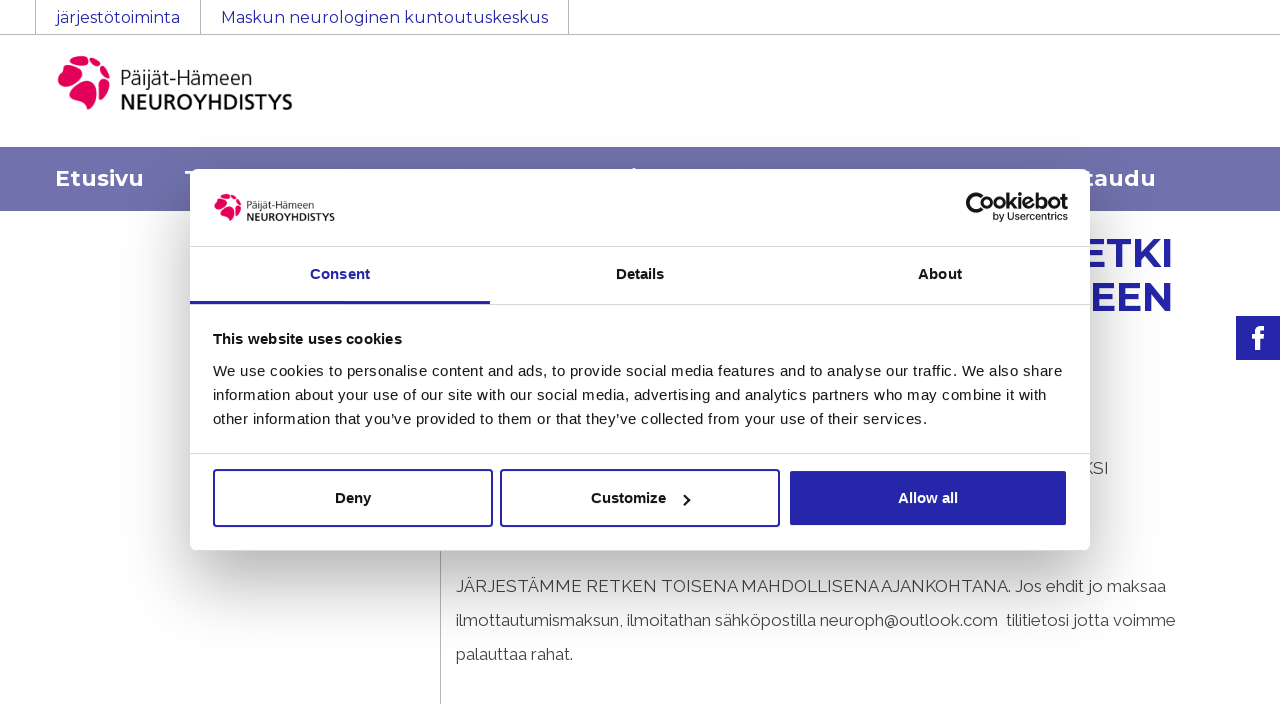

--- FILE ---
content_type: text/html; charset=UTF-8
request_url: https://neuroph.fi/huom-fazer-experience-retki-4-4-peruttu-koronatilanteen-vuoksi/
body_size: 19115
content:
<!DOCTYPE html>

<html lang="fi" prefix="og: http://ogp.me/ns# fb: http://ogp.me/ns/fb#">

    <head>

        <meta charset="utf-8">
        <meta name="viewport" content="initial-scale=1.0,width=device-width">

        <title> &mdash; HUOM!  FAZER EXPERIENCE -RETKI 4.4. PERUTTU KORONATILANTEEN VUOKSI Päijät-Hämeen neuroyhdistys</title>

        <script type="text/javascript" data-cookieconsent="ignore">
	window.dataLayer = window.dataLayer || [];

	function gtag() {
		dataLayer.push(arguments);
	}

	gtag("consent", "default", {
		ad_personalization: "denied",
		ad_storage: "denied",
		ad_user_data: "denied",
		analytics_storage: "denied",
		functionality_storage: "denied",
		personalization_storage: "denied",
		security_storage: "granted",
		wait_for_update: 500,
	});
	gtag("set", "ads_data_redaction", true);
	</script>
<script type="text/javascript"
		id="Cookiebot"
		src="https://consent.cookiebot.com/uc.js"
		data-implementation="wp"
		data-cbid="669e2fe1-2bdf-458a-afaf-4346bfc2d665"
							data-blockingmode="auto"
	></script>
<meta name='robots' content='max-image-preview:large' />

<!-- Google Tag Manager for WordPress by gtm4wp.com -->
<script data-cfasync="false" data-pagespeed-no-defer>
	var gtm4wp_datalayer_name = "dataLayer";
	var dataLayer = dataLayer || [];
</script>
<!-- End Google Tag Manager for WordPress by gtm4wp.com --><link rel='dns-prefetch' href='//neuroph.fi' />
<link rel='dns-prefetch' href='//fonts.googleapis.com' />
<link rel='dns-prefetch' href='//cdnjs.cloudflare.com' />
<link rel='dns-prefetch' href='//code.jquery.com' />
<style id='wp-img-auto-sizes-contain-inline-css' type='text/css'>
img:is([sizes=auto i],[sizes^="auto," i]){contain-intrinsic-size:3000px 1500px}
/*# sourceURL=wp-img-auto-sizes-contain-inline-css */
</style>
<style id='wp-emoji-styles-inline-css' type='text/css'>

	img.wp-smiley, img.emoji {
		display: inline !important;
		border: none !important;
		box-shadow: none !important;
		height: 1em !important;
		width: 1em !important;
		margin: 0 0.07em !important;
		vertical-align: -0.1em !important;
		background: none !important;
		padding: 0 !important;
	}
/*# sourceURL=wp-emoji-styles-inline-css */
</style>
<style id='wp-block-library-inline-css' type='text/css'>
:root{--wp-block-synced-color:#7a00df;--wp-block-synced-color--rgb:122,0,223;--wp-bound-block-color:var(--wp-block-synced-color);--wp-editor-canvas-background:#ddd;--wp-admin-theme-color:#007cba;--wp-admin-theme-color--rgb:0,124,186;--wp-admin-theme-color-darker-10:#006ba1;--wp-admin-theme-color-darker-10--rgb:0,107,160.5;--wp-admin-theme-color-darker-20:#005a87;--wp-admin-theme-color-darker-20--rgb:0,90,135;--wp-admin-border-width-focus:2px}@media (min-resolution:192dpi){:root{--wp-admin-border-width-focus:1.5px}}.wp-element-button{cursor:pointer}:root .has-very-light-gray-background-color{background-color:#eee}:root .has-very-dark-gray-background-color{background-color:#313131}:root .has-very-light-gray-color{color:#eee}:root .has-very-dark-gray-color{color:#313131}:root .has-vivid-green-cyan-to-vivid-cyan-blue-gradient-background{background:linear-gradient(135deg,#00d084,#0693e3)}:root .has-purple-crush-gradient-background{background:linear-gradient(135deg,#34e2e4,#4721fb 50%,#ab1dfe)}:root .has-hazy-dawn-gradient-background{background:linear-gradient(135deg,#faaca8,#dad0ec)}:root .has-subdued-olive-gradient-background{background:linear-gradient(135deg,#fafae1,#67a671)}:root .has-atomic-cream-gradient-background{background:linear-gradient(135deg,#fdd79a,#004a59)}:root .has-nightshade-gradient-background{background:linear-gradient(135deg,#330968,#31cdcf)}:root .has-midnight-gradient-background{background:linear-gradient(135deg,#020381,#2874fc)}:root{--wp--preset--font-size--normal:16px;--wp--preset--font-size--huge:42px}.has-regular-font-size{font-size:1em}.has-larger-font-size{font-size:2.625em}.has-normal-font-size{font-size:var(--wp--preset--font-size--normal)}.has-huge-font-size{font-size:var(--wp--preset--font-size--huge)}.has-text-align-center{text-align:center}.has-text-align-left{text-align:left}.has-text-align-right{text-align:right}.has-fit-text{white-space:nowrap!important}#end-resizable-editor-section{display:none}.aligncenter{clear:both}.items-justified-left{justify-content:flex-start}.items-justified-center{justify-content:center}.items-justified-right{justify-content:flex-end}.items-justified-space-between{justify-content:space-between}.screen-reader-text{border:0;clip-path:inset(50%);height:1px;margin:-1px;overflow:hidden;padding:0;position:absolute;width:1px;word-wrap:normal!important}.screen-reader-text:focus{background-color:#ddd;clip-path:none;color:#444;display:block;font-size:1em;height:auto;left:5px;line-height:normal;padding:15px 23px 14px;text-decoration:none;top:5px;width:auto;z-index:100000}html :where(.has-border-color){border-style:solid}html :where([style*=border-top-color]){border-top-style:solid}html :where([style*=border-right-color]){border-right-style:solid}html :where([style*=border-bottom-color]){border-bottom-style:solid}html :where([style*=border-left-color]){border-left-style:solid}html :where([style*=border-width]){border-style:solid}html :where([style*=border-top-width]){border-top-style:solid}html :where([style*=border-right-width]){border-right-style:solid}html :where([style*=border-bottom-width]){border-bottom-style:solid}html :where([style*=border-left-width]){border-left-style:solid}html :where(img[class*=wp-image-]){height:auto;max-width:100%}:where(figure){margin:0 0 1em}html :where(.is-position-sticky){--wp-admin--admin-bar--position-offset:var(--wp-admin--admin-bar--height,0px)}@media screen and (max-width:600px){html :where(.is-position-sticky){--wp-admin--admin-bar--position-offset:0px}}

/*# sourceURL=wp-block-library-inline-css */
</style><style id='global-styles-inline-css' type='text/css'>
:root{--wp--preset--aspect-ratio--square: 1;--wp--preset--aspect-ratio--4-3: 4/3;--wp--preset--aspect-ratio--3-4: 3/4;--wp--preset--aspect-ratio--3-2: 3/2;--wp--preset--aspect-ratio--2-3: 2/3;--wp--preset--aspect-ratio--16-9: 16/9;--wp--preset--aspect-ratio--9-16: 9/16;--wp--preset--color--black: #000000;--wp--preset--color--cyan-bluish-gray: #abb8c3;--wp--preset--color--white: #ffffff;--wp--preset--color--pale-pink: #f78da7;--wp--preset--color--vivid-red: #cf2e2e;--wp--preset--color--luminous-vivid-orange: #ff6900;--wp--preset--color--luminous-vivid-amber: #fcb900;--wp--preset--color--light-green-cyan: #7bdcb5;--wp--preset--color--vivid-green-cyan: #00d084;--wp--preset--color--pale-cyan-blue: #8ed1fc;--wp--preset--color--vivid-cyan-blue: #0693e3;--wp--preset--color--vivid-purple: #9b51e0;--wp--preset--gradient--vivid-cyan-blue-to-vivid-purple: linear-gradient(135deg,rgb(6,147,227) 0%,rgb(155,81,224) 100%);--wp--preset--gradient--light-green-cyan-to-vivid-green-cyan: linear-gradient(135deg,rgb(122,220,180) 0%,rgb(0,208,130) 100%);--wp--preset--gradient--luminous-vivid-amber-to-luminous-vivid-orange: linear-gradient(135deg,rgb(252,185,0) 0%,rgb(255,105,0) 100%);--wp--preset--gradient--luminous-vivid-orange-to-vivid-red: linear-gradient(135deg,rgb(255,105,0) 0%,rgb(207,46,46) 100%);--wp--preset--gradient--very-light-gray-to-cyan-bluish-gray: linear-gradient(135deg,rgb(238,238,238) 0%,rgb(169,184,195) 100%);--wp--preset--gradient--cool-to-warm-spectrum: linear-gradient(135deg,rgb(74,234,220) 0%,rgb(151,120,209) 20%,rgb(207,42,186) 40%,rgb(238,44,130) 60%,rgb(251,105,98) 80%,rgb(254,248,76) 100%);--wp--preset--gradient--blush-light-purple: linear-gradient(135deg,rgb(255,206,236) 0%,rgb(152,150,240) 100%);--wp--preset--gradient--blush-bordeaux: linear-gradient(135deg,rgb(254,205,165) 0%,rgb(254,45,45) 50%,rgb(107,0,62) 100%);--wp--preset--gradient--luminous-dusk: linear-gradient(135deg,rgb(255,203,112) 0%,rgb(199,81,192) 50%,rgb(65,88,208) 100%);--wp--preset--gradient--pale-ocean: linear-gradient(135deg,rgb(255,245,203) 0%,rgb(182,227,212) 50%,rgb(51,167,181) 100%);--wp--preset--gradient--electric-grass: linear-gradient(135deg,rgb(202,248,128) 0%,rgb(113,206,126) 100%);--wp--preset--gradient--midnight: linear-gradient(135deg,rgb(2,3,129) 0%,rgb(40,116,252) 100%);--wp--preset--font-size--small: 13px;--wp--preset--font-size--medium: 20px;--wp--preset--font-size--large: 36px;--wp--preset--font-size--x-large: 42px;--wp--preset--spacing--20: 0.44rem;--wp--preset--spacing--30: 0.67rem;--wp--preset--spacing--40: 1rem;--wp--preset--spacing--50: 1.5rem;--wp--preset--spacing--60: 2.25rem;--wp--preset--spacing--70: 3.38rem;--wp--preset--spacing--80: 5.06rem;--wp--preset--shadow--natural: 6px 6px 9px rgba(0, 0, 0, 0.2);--wp--preset--shadow--deep: 12px 12px 50px rgba(0, 0, 0, 0.4);--wp--preset--shadow--sharp: 6px 6px 0px rgba(0, 0, 0, 0.2);--wp--preset--shadow--outlined: 6px 6px 0px -3px rgb(255, 255, 255), 6px 6px rgb(0, 0, 0);--wp--preset--shadow--crisp: 6px 6px 0px rgb(0, 0, 0);}:where(.is-layout-flex){gap: 0.5em;}:where(.is-layout-grid){gap: 0.5em;}body .is-layout-flex{display: flex;}.is-layout-flex{flex-wrap: wrap;align-items: center;}.is-layout-flex > :is(*, div){margin: 0;}body .is-layout-grid{display: grid;}.is-layout-grid > :is(*, div){margin: 0;}:where(.wp-block-columns.is-layout-flex){gap: 2em;}:where(.wp-block-columns.is-layout-grid){gap: 2em;}:where(.wp-block-post-template.is-layout-flex){gap: 1.25em;}:where(.wp-block-post-template.is-layout-grid){gap: 1.25em;}.has-black-color{color: var(--wp--preset--color--black) !important;}.has-cyan-bluish-gray-color{color: var(--wp--preset--color--cyan-bluish-gray) !important;}.has-white-color{color: var(--wp--preset--color--white) !important;}.has-pale-pink-color{color: var(--wp--preset--color--pale-pink) !important;}.has-vivid-red-color{color: var(--wp--preset--color--vivid-red) !important;}.has-luminous-vivid-orange-color{color: var(--wp--preset--color--luminous-vivid-orange) !important;}.has-luminous-vivid-amber-color{color: var(--wp--preset--color--luminous-vivid-amber) !important;}.has-light-green-cyan-color{color: var(--wp--preset--color--light-green-cyan) !important;}.has-vivid-green-cyan-color{color: var(--wp--preset--color--vivid-green-cyan) !important;}.has-pale-cyan-blue-color{color: var(--wp--preset--color--pale-cyan-blue) !important;}.has-vivid-cyan-blue-color{color: var(--wp--preset--color--vivid-cyan-blue) !important;}.has-vivid-purple-color{color: var(--wp--preset--color--vivid-purple) !important;}.has-black-background-color{background-color: var(--wp--preset--color--black) !important;}.has-cyan-bluish-gray-background-color{background-color: var(--wp--preset--color--cyan-bluish-gray) !important;}.has-white-background-color{background-color: var(--wp--preset--color--white) !important;}.has-pale-pink-background-color{background-color: var(--wp--preset--color--pale-pink) !important;}.has-vivid-red-background-color{background-color: var(--wp--preset--color--vivid-red) !important;}.has-luminous-vivid-orange-background-color{background-color: var(--wp--preset--color--luminous-vivid-orange) !important;}.has-luminous-vivid-amber-background-color{background-color: var(--wp--preset--color--luminous-vivid-amber) !important;}.has-light-green-cyan-background-color{background-color: var(--wp--preset--color--light-green-cyan) !important;}.has-vivid-green-cyan-background-color{background-color: var(--wp--preset--color--vivid-green-cyan) !important;}.has-pale-cyan-blue-background-color{background-color: var(--wp--preset--color--pale-cyan-blue) !important;}.has-vivid-cyan-blue-background-color{background-color: var(--wp--preset--color--vivid-cyan-blue) !important;}.has-vivid-purple-background-color{background-color: var(--wp--preset--color--vivid-purple) !important;}.has-black-border-color{border-color: var(--wp--preset--color--black) !important;}.has-cyan-bluish-gray-border-color{border-color: var(--wp--preset--color--cyan-bluish-gray) !important;}.has-white-border-color{border-color: var(--wp--preset--color--white) !important;}.has-pale-pink-border-color{border-color: var(--wp--preset--color--pale-pink) !important;}.has-vivid-red-border-color{border-color: var(--wp--preset--color--vivid-red) !important;}.has-luminous-vivid-orange-border-color{border-color: var(--wp--preset--color--luminous-vivid-orange) !important;}.has-luminous-vivid-amber-border-color{border-color: var(--wp--preset--color--luminous-vivid-amber) !important;}.has-light-green-cyan-border-color{border-color: var(--wp--preset--color--light-green-cyan) !important;}.has-vivid-green-cyan-border-color{border-color: var(--wp--preset--color--vivid-green-cyan) !important;}.has-pale-cyan-blue-border-color{border-color: var(--wp--preset--color--pale-cyan-blue) !important;}.has-vivid-cyan-blue-border-color{border-color: var(--wp--preset--color--vivid-cyan-blue) !important;}.has-vivid-purple-border-color{border-color: var(--wp--preset--color--vivid-purple) !important;}.has-vivid-cyan-blue-to-vivid-purple-gradient-background{background: var(--wp--preset--gradient--vivid-cyan-blue-to-vivid-purple) !important;}.has-light-green-cyan-to-vivid-green-cyan-gradient-background{background: var(--wp--preset--gradient--light-green-cyan-to-vivid-green-cyan) !important;}.has-luminous-vivid-amber-to-luminous-vivid-orange-gradient-background{background: var(--wp--preset--gradient--luminous-vivid-amber-to-luminous-vivid-orange) !important;}.has-luminous-vivid-orange-to-vivid-red-gradient-background{background: var(--wp--preset--gradient--luminous-vivid-orange-to-vivid-red) !important;}.has-very-light-gray-to-cyan-bluish-gray-gradient-background{background: var(--wp--preset--gradient--very-light-gray-to-cyan-bluish-gray) !important;}.has-cool-to-warm-spectrum-gradient-background{background: var(--wp--preset--gradient--cool-to-warm-spectrum) !important;}.has-blush-light-purple-gradient-background{background: var(--wp--preset--gradient--blush-light-purple) !important;}.has-blush-bordeaux-gradient-background{background: var(--wp--preset--gradient--blush-bordeaux) !important;}.has-luminous-dusk-gradient-background{background: var(--wp--preset--gradient--luminous-dusk) !important;}.has-pale-ocean-gradient-background{background: var(--wp--preset--gradient--pale-ocean) !important;}.has-electric-grass-gradient-background{background: var(--wp--preset--gradient--electric-grass) !important;}.has-midnight-gradient-background{background: var(--wp--preset--gradient--midnight) !important;}.has-small-font-size{font-size: var(--wp--preset--font-size--small) !important;}.has-medium-font-size{font-size: var(--wp--preset--font-size--medium) !important;}.has-large-font-size{font-size: var(--wp--preset--font-size--large) !important;}.has-x-large-font-size{font-size: var(--wp--preset--font-size--x-large) !important;}
/*# sourceURL=global-styles-inline-css */
</style>

<style id='classic-theme-styles-inline-css' type='text/css'>
/*! This file is auto-generated */
.wp-block-button__link{color:#fff;background-color:#32373c;border-radius:9999px;box-shadow:none;text-decoration:none;padding:calc(.667em + 2px) calc(1.333em + 2px);font-size:1.125em}.wp-block-file__button{background:#32373c;color:#fff;text-decoration:none}
/*# sourceURL=/wp-includes/css/classic-themes.min.css */
</style>
<style id='responsive-menu-inline-css' type='text/css'>
/** This file is major component of this plugin so please don't try to edit here. */
#rmp_menu_trigger-1477 {
  width: 40px;
  height: 40px;
  position: absolute;
  top: 0;
  border-radius: 5px;
  display: none;
  text-decoration: none;
  right: 0;
  background: #2526a9;
  transition: transform 0.5s, background-color 0.5s;
}
#rmp_menu_trigger-1477:hover, #rmp_menu_trigger-1477:focus {
  background: #2526a9;
  text-decoration: unset;
}
#rmp_menu_trigger-1477.is-active {
  background: #2526a9;
}
#rmp_menu_trigger-1477 .rmp-trigger-box {
  width: 25px;
  color: #ffffff;
}
#rmp_menu_trigger-1477 .rmp-trigger-icon-active, #rmp_menu_trigger-1477 .rmp-trigger-text-open {
  display: none;
}
#rmp_menu_trigger-1477.is-active .rmp-trigger-icon-active, #rmp_menu_trigger-1477.is-active .rmp-trigger-text-open {
  display: inline;
}
#rmp_menu_trigger-1477.is-active .rmp-trigger-icon-inactive, #rmp_menu_trigger-1477.is-active .rmp-trigger-text {
  display: none;
}
#rmp_menu_trigger-1477 .rmp-trigger-label {
  color: #ffffff;
  pointer-events: none;
  line-height: 13px;
  font-family: inherit;
  font-size: 14px;
  display: inline;
  text-transform: inherit;
}
#rmp_menu_trigger-1477 .rmp-trigger-label.rmp-trigger-label-top {
  display: block;
  margin-bottom: 12px;
}
#rmp_menu_trigger-1477 .rmp-trigger-label.rmp-trigger-label-bottom {
  display: block;
  margin-top: 12px;
}
#rmp_menu_trigger-1477 .responsive-menu-pro-inner {
  display: block;
}
#rmp_menu_trigger-1477 .rmp-trigger-icon-inactive .rmp-font-icon {
  color: #ffffff;
}
#rmp_menu_trigger-1477 .responsive-menu-pro-inner, #rmp_menu_trigger-1477 .responsive-menu-pro-inner::before, #rmp_menu_trigger-1477 .responsive-menu-pro-inner::after {
  width: 25px;
  height: 3px;
  background-color: #ffffff;
  border-radius: 4px;
  position: absolute;
}
#rmp_menu_trigger-1477 .rmp-trigger-icon-active .rmp-font-icon {
  color: #ffffff;
}
#rmp_menu_trigger-1477.is-active .responsive-menu-pro-inner, #rmp_menu_trigger-1477.is-active .responsive-menu-pro-inner::before, #rmp_menu_trigger-1477.is-active .responsive-menu-pro-inner::after {
  background-color: #ffffff;
}
#rmp_menu_trigger-1477:hover .rmp-trigger-icon-inactive .rmp-font-icon {
  color: #ffffff;
}
#rmp_menu_trigger-1477:not(.is-active):hover .responsive-menu-pro-inner, #rmp_menu_trigger-1477:not(.is-active):hover .responsive-menu-pro-inner::before, #rmp_menu_trigger-1477:not(.is-active):hover .responsive-menu-pro-inner::after {
  background-color: #ffffff;
}
#rmp_menu_trigger-1477 .responsive-menu-pro-inner::before {
  top: 10px;
}
#rmp_menu_trigger-1477 .responsive-menu-pro-inner::after {
  bottom: 10px;
}
#rmp_menu_trigger-1477.is-active .responsive-menu-pro-inner::after {
  bottom: 0;
}
/* Hamburger menu styling */
@media screen and (max-width: 1220px) {
  /** Menu Title Style */
  /** Menu Additional Content Style */
  #rmp_menu_trigger-1477 {
    display: block;
  }
  #rmp-container-1477 {
    position: fixed;
    top: 0;
    margin: 0;
    transition: transform 0.5s;
    overflow: auto;
    display: block;
    width: 100%;
    background-color: #212121;
    background-image: url("");
    height: 100%;
    left: 0;
    padding-top: 0px;
    padding-left: 0px;
    padding-bottom: 0px;
    padding-right: 0px;
  }
  #rmp-menu-wrap-1477 {
    padding-top: 0px;
    padding-left: 0px;
    padding-bottom: 0px;
    padding-right: 0px;
    background-color: #212121;
  }
  #rmp-menu-wrap-1477 .rmp-menu, #rmp-menu-wrap-1477 .rmp-submenu {
    width: 100%;
    box-sizing: border-box;
    margin: 0;
    padding: 0;
  }
  #rmp-menu-wrap-1477 .rmp-submenu-depth-1 .rmp-menu-item-link {
    padding-left: 10%;
  }
  #rmp-menu-wrap-1477 .rmp-submenu-depth-2 .rmp-menu-item-link {
    padding-left: 15%;
  }
  #rmp-menu-wrap-1477 .rmp-submenu-depth-3 .rmp-menu-item-link {
    padding-left: 20%;
  }
  #rmp-menu-wrap-1477 .rmp-submenu-depth-4 .rmp-menu-item-link {
    padding-left: 25%;
  }
  #rmp-menu-wrap-1477 .rmp-submenu.rmp-submenu-open {
    display: block;
  }
  #rmp-menu-wrap-1477 .rmp-menu-item {
    width: 100%;
    list-style: none;
    margin: 0;
  }
  #rmp-menu-wrap-1477 .rmp-menu-item-link {
    height: 40px;
    line-height: 40px;
    font-size: 20px;
    border-bottom: 1px solid #212121;
    font-family: inherit;
    color: #ffffff;
    text-align: left;
    background-color: #212121;
    font-weight: normal;
    letter-spacing: 0px;
    display: block;
    box-sizing: border-box;
    width: 100%;
    text-decoration: none;
    position: relative;
    overflow: hidden;
    transition: background-color 0.5s, border-color 0.5s, 0.5s;
    padding: 0 5%;
    padding-right: 50px;
  }
  #rmp-menu-wrap-1477 .rmp-menu-item-link:after, #rmp-menu-wrap-1477 .rmp-menu-item-link:before {
    display: none;
  }
  #rmp-menu-wrap-1477 .rmp-menu-item-link:hover, #rmp-menu-wrap-1477 .rmp-menu-item-link:focus {
    color: #ffffff;
    border-color: #212121;
    background-color: #3f3f3f;
  }
  #rmp-menu-wrap-1477 .rmp-menu-item-link:focus {
    outline: none;
    border-color: unset;
    box-shadow: unset;
  }
  #rmp-menu-wrap-1477 .rmp-menu-item-link .rmp-font-icon {
    height: 40px;
    line-height: 40px;
    margin-right: 10px;
    font-size: 20px;
  }
  #rmp-menu-wrap-1477 .rmp-menu-current-item .rmp-menu-item-link {
    color: #ffffff;
    border-color: #212121;
    background-color: #2526a9;
  }
  #rmp-menu-wrap-1477 .rmp-menu-current-item .rmp-menu-item-link:hover, #rmp-menu-wrap-1477 .rmp-menu-current-item .rmp-menu-item-link:focus {
    color: #ffffff;
    border-color: #3f3f3f;
    background-color: #2526a9;
  }
  #rmp-menu-wrap-1477 .rmp-menu-subarrow {
    position: absolute;
    top: 0;
    bottom: 0;
    text-align: center;
    overflow: hidden;
    background-size: cover;
    overflow: hidden;
    right: 0;
    border-left-style: solid;
    border-left-color: #212121;
    border-left-width: 1px;
    height: 40px;
    width: 40px;
    color: #ffffff;
    background-color: #2526a9;
  }
  #rmp-menu-wrap-1477 .rmp-menu-subarrow svg {
    fill: #ffffff;
  }
  #rmp-menu-wrap-1477 .rmp-menu-subarrow:hover {
    color: #ffffff;
    border-color: #ffffff;
    background-color: #2526a9;
  }
  #rmp-menu-wrap-1477 .rmp-menu-subarrow:hover svg {
    fill: #ffffff;
  }
  #rmp-menu-wrap-1477 .rmp-menu-subarrow .rmp-font-icon {
    margin-right: unset;
  }
  #rmp-menu-wrap-1477 .rmp-menu-subarrow * {
    vertical-align: middle;
    line-height: 40px;
  }
  #rmp-menu-wrap-1477 .rmp-menu-subarrow-active {
    display: block;
    background-size: cover;
    color: #ffffff;
    border-color: #212121;
    background-color: #212121;
  }
  #rmp-menu-wrap-1477 .rmp-menu-subarrow-active svg {
    fill: #ffffff;
  }
  #rmp-menu-wrap-1477 .rmp-menu-subarrow-active:hover {
    color: #ffffff;
    border-color: #ffffff;
    background-color: #3f3f3f;
  }
  #rmp-menu-wrap-1477 .rmp-menu-subarrow-active:hover svg {
    fill: #ffffff;
  }
  #rmp-menu-wrap-1477 .rmp-submenu {
    display: none;
  }
  #rmp-menu-wrap-1477 .rmp-submenu .rmp-menu-item-link {
    height: 40px;
    line-height: 40px;
    letter-spacing: 0px;
    font-size: 20px;
    border-bottom: 1px solid #212121;
    font-family: inherit;
    font-weight: normal;
    color: #ffffff;
    text-align: left;
    background-color: #212121;
  }
  #rmp-menu-wrap-1477 .rmp-submenu .rmp-menu-item-link:hover, #rmp-menu-wrap-1477 .rmp-submenu .rmp-menu-item-link:focus {
    color: #ffffff;
    border-color: #212121;
    background-color: #3f3f3f;
  }
  #rmp-menu-wrap-1477 .rmp-submenu .rmp-menu-current-item .rmp-menu-item-link {
    color: #ffffff;
    border-color: #212121;
    background-color: #2526a9;
  }
  #rmp-menu-wrap-1477 .rmp-submenu .rmp-menu-current-item .rmp-menu-item-link:hover, #rmp-menu-wrap-1477 .rmp-submenu .rmp-menu-current-item .rmp-menu-item-link:focus {
    color: #ffffff;
    border-color: #3f3f3f;
    background-color: #2526a9;
  }
  #rmp-menu-wrap-1477 .rmp-submenu .rmp-menu-subarrow {
    right: 0;
    border-right: unset;
    border-left-style: solid;
    border-left-color: #212121;
    border-left-width: 1px;
    height: 40px;
    line-height: 40px;
    width: 40px;
    color: #ffffff;
    background-color: #2526a9;
  }
  #rmp-menu-wrap-1477 .rmp-submenu .rmp-menu-subarrow:hover {
    color: #ffffff;
    border-color: #ffffff;
    background-color: #2526a9;
  }
  #rmp-menu-wrap-1477 .rmp-submenu .rmp-menu-subarrow-active {
    color: #ffffff;
    border-color: #212121;
    background-color: #212121;
  }
  #rmp-menu-wrap-1477 .rmp-submenu .rmp-menu-subarrow-active:hover {
    color: #ffffff;
    border-color: #ffffff;
    background-color: #3f3f3f;
  }
  #rmp-menu-wrap-1477 .rmp-menu-item-description {
    margin: 0;
    padding: 5px 5%;
    opacity: 0.8;
    color: #ffffff;
  }
  #rmp-search-box-1477 {
    display: block;
    padding-top: 0px;
    padding-left: 5%;
    padding-bottom: 0px;
    padding-right: 5%;
  }
  #rmp-search-box-1477 .rmp-search-form {
    margin: 0;
  }
  #rmp-search-box-1477 .rmp-search-box {
    background: #000000;
    border: 1px solid #ffffff;
    color: #ffffff;
    width: 100%;
    padding: 0 5%;
    border-radius: 30px;
    height: 45px;
    -webkit-appearance: none;
  }
  #rmp-search-box-1477 .rmp-search-box::placeholder {
    color: #c7c7cd;
  }
  #rmp-search-box-1477 .rmp-search-box:focus {
    background-color: #000000;
    outline: 2px solid #ffffff;
    color: #ffffff;
  }
  #rmp-menu-title-1477 {
    background-color: #212121;
    color: #ffffff;
    text-align: left;
    font-size: 20px;
    padding-top: 10%;
    padding-left: 5%;
    padding-bottom: 0%;
    padding-right: 5%;
    font-weight: 400;
    transition: background-color 0.5s, border-color 0.5s, color 0.5s;
  }
  #rmp-menu-title-1477:hover {
    background-color: #212121;
    color: #ffffff;
  }
  #rmp-menu-title-1477 > .rmp-menu-title-link {
    color: #ffffff;
    width: 100%;
    background-color: unset;
    text-decoration: none;
  }
  #rmp-menu-title-1477 > .rmp-menu-title-link:hover {
    color: #ffffff;
  }
  #rmp-menu-title-1477 .rmp-font-icon {
    font-size: 20px;
  }
  #rmp-menu-additional-content-1477 {
    padding-top: 0px;
    padding-left: 5%;
    padding-bottom: 0px;
    padding-right: 5%;
    color: #ffffff;
    text-align: center;
    font-size: 16px;
  }
}
/**
This file contents common styling of menus.
*/
.rmp-container {
  display: none;
  visibility: visible;
  padding: 0px 0px 0px 0px;
  z-index: 99998;
  transition: all 0.3s;
  /** Scrolling bar in menu setting box **/
}
.rmp-container.rmp-fade-top, .rmp-container.rmp-fade-left, .rmp-container.rmp-fade-right, .rmp-container.rmp-fade-bottom {
  display: none;
}
.rmp-container.rmp-slide-left, .rmp-container.rmp-push-left {
  transform: translateX(-100%);
  -ms-transform: translateX(-100%);
  -webkit-transform: translateX(-100%);
  -moz-transform: translateX(-100%);
}
.rmp-container.rmp-slide-left.rmp-menu-open, .rmp-container.rmp-push-left.rmp-menu-open {
  transform: translateX(0);
  -ms-transform: translateX(0);
  -webkit-transform: translateX(0);
  -moz-transform: translateX(0);
}
.rmp-container.rmp-slide-right, .rmp-container.rmp-push-right {
  transform: translateX(100%);
  -ms-transform: translateX(100%);
  -webkit-transform: translateX(100%);
  -moz-transform: translateX(100%);
}
.rmp-container.rmp-slide-right.rmp-menu-open, .rmp-container.rmp-push-right.rmp-menu-open {
  transform: translateX(0);
  -ms-transform: translateX(0);
  -webkit-transform: translateX(0);
  -moz-transform: translateX(0);
}
.rmp-container.rmp-slide-top, .rmp-container.rmp-push-top {
  transform: translateY(-100%);
  -ms-transform: translateY(-100%);
  -webkit-transform: translateY(-100%);
  -moz-transform: translateY(-100%);
}
.rmp-container.rmp-slide-top.rmp-menu-open, .rmp-container.rmp-push-top.rmp-menu-open {
  transform: translateY(0);
  -ms-transform: translateY(0);
  -webkit-transform: translateY(0);
  -moz-transform: translateY(0);
}
.rmp-container.rmp-slide-bottom, .rmp-container.rmp-push-bottom {
  transform: translateY(100%);
  -ms-transform: translateY(100%);
  -webkit-transform: translateY(100%);
  -moz-transform: translateY(100%);
}
.rmp-container.rmp-slide-bottom.rmp-menu-open, .rmp-container.rmp-push-bottom.rmp-menu-open {
  transform: translateX(0);
  -ms-transform: translateX(0);
  -webkit-transform: translateX(0);
  -moz-transform: translateX(0);
}
.rmp-container::-webkit-scrollbar {
  width: 0px;
}
.rmp-container ::-webkit-scrollbar-track {
  box-shadow: inset 0 0 5px transparent;
}
.rmp-container ::-webkit-scrollbar-thumb {
  background: transparent;
}
.rmp-container ::-webkit-scrollbar-thumb:hover {
  background: transparent;
}
.rmp-container .rmp-menu-wrap .rmp-menu {
  transition: none;
  border-radius: 0;
  box-shadow: none;
  background: none;
  border: 0;
  bottom: auto;
  box-sizing: border-box;
  clip: auto;
  color: #666;
  display: block;
  float: none;
  font-family: inherit;
  font-size: 14px;
  height: auto;
  left: auto;
  line-height: 1.7;
  list-style-type: none;
  margin: 0;
  min-height: auto;
  max-height: none;
  opacity: 1;
  outline: none;
  overflow: visible;
  padding: 0;
  position: relative;
  pointer-events: auto;
  right: auto;
  text-align: left;
  text-decoration: none;
  text-indent: 0;
  text-transform: none;
  transform: none;
  top: auto;
  visibility: inherit;
  width: auto;
  word-wrap: break-word;
  white-space: normal;
}
.rmp-container .rmp-menu-additional-content {
  display: block;
  word-break: break-word;
}
.rmp-container .rmp-menu-title {
  display: flex;
  flex-direction: column;
}
.rmp-container .rmp-menu-title .rmp-menu-title-image {
  max-width: 100%;
  margin-bottom: 15px;
  display: block;
  margin: auto;
  margin-bottom: 15px;
}
button.rmp_menu_trigger {
  z-index: 999999;
  overflow: hidden;
  outline: none;
  border: 0;
  display: none;
  margin: 0;
  transition: transform 0.5s, background-color 0.5s;
  padding: 0;
}
button.rmp_menu_trigger .responsive-menu-pro-inner::before, button.rmp_menu_trigger .responsive-menu-pro-inner::after {
  content: "";
  display: block;
}
button.rmp_menu_trigger .responsive-menu-pro-inner::before {
  top: 10px;
}
button.rmp_menu_trigger .responsive-menu-pro-inner::after {
  bottom: 10px;
}
button.rmp_menu_trigger .rmp-trigger-box {
  width: 40px;
  display: inline-block;
  position: relative;
  pointer-events: none;
  vertical-align: super;
}
/*  Menu Trigger Boring Animation */
.rmp-menu-trigger-boring .responsive-menu-pro-inner {
  transition-property: none;
}
.rmp-menu-trigger-boring .responsive-menu-pro-inner::after, .rmp-menu-trigger-boring .responsive-menu-pro-inner::before {
  transition-property: none;
}
.rmp-menu-trigger-boring.is-active .responsive-menu-pro-inner {
  transform: rotate(45deg);
}
.rmp-menu-trigger-boring.is-active .responsive-menu-pro-inner:before {
  top: 0;
  opacity: 0;
}
.rmp-menu-trigger-boring.is-active .responsive-menu-pro-inner:after {
  bottom: 0;
  transform: rotate(-90deg);
}

/*# sourceURL=responsive-menu-inline-css */
</style>
<link rel='stylesheet' id='dashicons-css' href='https://neuroph.fi/wp-includes/css/dashicons.min.css?ver=6.9' type='text/css' media='all' />
<link rel='stylesheet' id='theme-global-css' href='https://neuroph.fi/wp-content/themes/neuroliitto/assets/css/global.css?ver=1.44' type='text/css' media='all' />
<link rel='stylesheet' id='theme-font-css' href='https://fonts.googleapis.com/css?family=Montserrat%3A400%2C700&#038;ver=1.44' type='text/css' media='all' />
<link rel='stylesheet' id='fontawesome-css' href='//cdnjs.cloudflare.com/ajax/libs/font-awesome/4.6.3/css/font-awesome.min.css?ver=6.9' type='text/css' media='all' />
<link rel='stylesheet' id='theme-font-paragraph-css' href='https://fonts.googleapis.com/css?family=Raleway%3A400%2C700&#038;ver=1.44' type='text/css' media='all' />
<link rel='stylesheet' id='jquery-ui-css' href='https://code.jquery.com/ui/1.11.2/themes/smoothness/jquery-ui.css?ver=6.9' type='text/css' media='all' />
<script type="text/javascript" src="https://neuroph.fi/wp-includes/js/jquery/jquery.min.js?ver=3.7.1" id="jquery-core-js"></script>
<script type="text/javascript" src="https://neuroph.fi/wp-includes/js/jquery/jquery-migrate.min.js?ver=3.4.1" id="jquery-migrate-js"></script>
<script type="text/javascript" id="rmp_menu_scripts-js-extra">
/* <![CDATA[ */
var rmp_menu = {"ajaxURL":"https://neuroph.fi/wp-admin/admin-ajax.php","wp_nonce":"163064477e","menu":[{"menu_theme":null,"theme_type":"default","theme_location_menu":"","submenu_submenu_arrow_width":"40","submenu_submenu_arrow_width_unit":"px","submenu_submenu_arrow_height":"40","submenu_submenu_arrow_height_unit":"px","submenu_arrow_position":"right","submenu_sub_arrow_background_colour":"#2526a9","submenu_sub_arrow_background_hover_colour":"#2526a9","submenu_sub_arrow_background_colour_active":"#212121","submenu_sub_arrow_background_hover_colour_active":"#3f3f3f","submenu_sub_arrow_border_width":"1","submenu_sub_arrow_border_width_unit":"px","submenu_sub_arrow_border_colour":"#212121","submenu_sub_arrow_border_hover_colour":"#ffffff","submenu_sub_arrow_border_colour_active":"#212121","submenu_sub_arrow_border_hover_colour_active":"#ffffff","submenu_sub_arrow_shape_colour":"#ffffff","submenu_sub_arrow_shape_hover_colour":"#ffffff","submenu_sub_arrow_shape_colour_active":"#ffffff","submenu_sub_arrow_shape_hover_colour_active":"#ffffff","use_header_bar":"off","header_bar_items_order":"{\"logo\":\"on\",\"title\":\"on\",\"search\":\"on\",\"html content\":\"on\"}","header_bar_title":"","header_bar_html_content":"","header_bar_logo":"","header_bar_logo_link":"","header_bar_logo_width":"","header_bar_logo_width_unit":"%","header_bar_logo_height":"","header_bar_logo_height_unit":"px","header_bar_height":"80","header_bar_height_unit":"px","header_bar_padding":{"top":"0px","right":"5%","bottom":"0px","left":"5%"},"header_bar_font":"","header_bar_font_size":"14","header_bar_font_size_unit":"px","header_bar_text_color":"#ffffff","header_bar_background_color":"#ffffff","header_bar_breakpoint":"800","header_bar_position_type":"fixed","header_bar_adjust_page":null,"header_bar_scroll_enable":"off","header_bar_scroll_background_color":"#36bdf6","mobile_breakpoint":"600","tablet_breakpoint":"1220","transition_speed":"0.5","sub_menu_speed":"0.2","show_menu_on_page_load":"","menu_disable_scrolling":"off","menu_overlay":"off","menu_overlay_colour":"rgba(0, 0, 0, 0.7)","desktop_menu_width":"","desktop_menu_width_unit":"%","desktop_menu_positioning":"fixed","desktop_menu_side":"","desktop_menu_to_hide":"","use_current_theme_location":"off","mega_menu":{"225":"off","227":"off","229":"off","228":"off","226":"off"},"desktop_submenu_open_animation":"fade","desktop_submenu_open_animation_speed":"100ms","desktop_submenu_open_on_click":"","desktop_menu_hide_and_show":"","menu_name":"Default Menu","menu_to_use":"paavalikko","different_menu_for_mobile":"off","menu_to_use_in_mobile":"main-menu","use_mobile_menu":"on","use_tablet_menu":"on","use_desktop_menu":"","menu_display_on":"all-pages","menu_to_hide":"","submenu_descriptions_on":"","custom_walker":"","menu_background_colour":"#212121","menu_depth":"5","smooth_scroll_on":"off","smooth_scroll_speed":"500","menu_font_icons":[],"menu_links_height":"40","menu_links_height_unit":"px","menu_links_line_height":"40","menu_links_line_height_unit":"px","menu_depth_0":"5","menu_depth_0_unit":"%","menu_font_size":"20","menu_font_size_unit":"px","menu_font":"","menu_font_weight":"normal","menu_text_alignment":"left","menu_text_letter_spacing":"","menu_word_wrap":"off","menu_link_colour":"#ffffff","menu_link_hover_colour":"#ffffff","menu_current_link_colour":"#ffffff","menu_current_link_hover_colour":"#ffffff","menu_item_background_colour":"#212121","menu_item_background_hover_colour":"#3f3f3f","menu_current_item_background_colour":"#2526a9","menu_current_item_background_hover_colour":"#2526a9","menu_border_width":"1","menu_border_width_unit":"px","menu_item_border_colour":"#212121","menu_item_border_colour_hover":"#212121","menu_current_item_border_colour":"#212121","menu_current_item_border_hover_colour":"#3f3f3f","submenu_links_height":"40","submenu_links_height_unit":"px","submenu_links_line_height":"40","submenu_links_line_height_unit":"px","menu_depth_side":"left","menu_depth_1":"10","menu_depth_1_unit":"%","menu_depth_2":"15","menu_depth_2_unit":"%","menu_depth_3":"20","menu_depth_3_unit":"%","menu_depth_4":"25","menu_depth_4_unit":"%","submenu_item_background_colour":"#212121","submenu_item_background_hover_colour":"#3f3f3f","submenu_current_item_background_colour":"#2526a9","submenu_current_item_background_hover_colour":"#2526a9","submenu_border_width":"1","submenu_border_width_unit":"px","submenu_item_border_colour":"#212121","submenu_item_border_colour_hover":"#212121","submenu_current_item_border_colour":"#212121","submenu_current_item_border_hover_colour":"#3f3f3f","submenu_font_size":"20","submenu_font_size_unit":"px","submenu_font":"","submenu_font_weight":"normal","submenu_text_letter_spacing":"","submenu_text_alignment":"left","submenu_link_colour":"#ffffff","submenu_link_hover_colour":"#ffffff","submenu_current_link_colour":"#ffffff","submenu_current_link_hover_colour":"#ffffff","inactive_arrow_shape":"\u25bc","active_arrow_shape":"\u25b2","inactive_arrow_font_icon":"","active_arrow_font_icon":"","inactive_arrow_image":"","active_arrow_image":"","submenu_arrow_width":"40","submenu_arrow_width_unit":"px","submenu_arrow_height":"40","submenu_arrow_height_unit":"px","arrow_position":"right","menu_sub_arrow_shape_colour":"#ffffff","menu_sub_arrow_shape_hover_colour":"#ffffff","menu_sub_arrow_shape_colour_active":"#ffffff","menu_sub_arrow_shape_hover_colour_active":"#ffffff","menu_sub_arrow_border_width":"1","menu_sub_arrow_border_width_unit":"px","menu_sub_arrow_border_colour":"#212121","menu_sub_arrow_border_hover_colour":"#ffffff","menu_sub_arrow_border_colour_active":"#212121","menu_sub_arrow_border_hover_colour_active":"#ffffff","menu_sub_arrow_background_colour":"#2526a9","menu_sub_arrow_background_hover_colour":"#2526a9","menu_sub_arrow_background_colour_active":"#212121","menu_sub_arrow_background_hover_colour_active":"#3f3f3f","fade_submenus":"off","fade_submenus_side":"left","fade_submenus_delay":"100","fade_submenus_speed":"500","use_slide_effect":"off","slide_effect_back_to_text":"Back","accordion_animation":"off","auto_expand_all_submenus":"off","auto_expand_current_submenus":"off","menu_item_click_to_trigger_submenu":"off","button_width":"40","button_width_unit":"px","button_height":"40","button_height_unit":"px","button_background_colour":"#2526a9","button_background_colour_hover":"#2526a9","button_background_colour_active":"#2526a9","toggle_button_border_radius":"5","button_transparent_background":"off","button_left_or_right":"right","button_position_type":"absolute","button_distance_from_side":"0","button_distance_from_side_unit":"%","button_top":"0","button_top_unit":"px","button_push_with_animation":"off","button_click_animation":"boring","button_line_margin":"5","button_line_margin_unit":"px","button_line_width":"25","button_line_width_unit":"px","button_line_height":"3","button_line_height_unit":"px","button_line_colour":"#ffffff","button_line_colour_hover":"#ffffff","button_line_colour_active":"#ffffff","button_font_icon":"","button_font_icon_when_clicked":"","button_image":"","button_image_when_clicked":"","button_title":"","button_title_open":"","button_title_position":"left","menu_container_columns":"","button_font":"","button_font_size":"14","button_font_size_unit":"px","button_title_line_height":"13","button_title_line_height_unit":"px","button_text_colour":"#ffffff","button_trigger_type_click":"on","button_trigger_type_hover":"off","button_click_trigger":"#responsive-menu-button","items_order":{"title":"on","menu":"on","search":"on","additional content":"on"},"menu_title":"","menu_title_link":"","menu_title_link_location":"_self","menu_title_image":"","menu_title_font_icon":"","menu_title_section_padding":{"top":"10%","right":"5%","bottom":"0%","left":"5%"},"menu_title_background_colour":"#212121","menu_title_background_hover_colour":"#212121","menu_title_font_size":"20","menu_title_font_size_unit":"px","menu_title_alignment":"left","menu_title_font_weight":"400","menu_title_font_family":"","menu_title_colour":"#ffffff","menu_title_hover_colour":"#ffffff","menu_title_image_width":"","menu_title_image_width_unit":"%","menu_title_image_height":"","menu_title_image_height_unit":"px","menu_additional_content":"\u003Cinput type=\"submit\" value=\"Hae\" form=\"mobileSearchForm\" /\u003E","menu_additional_section_padding":{"left":"5%","top":"0px","right":"5%","bottom":"0px"},"menu_additional_content_font_size":"16","menu_additional_content_font_size_unit":"px","menu_additional_content_alignment":"center","menu_additional_content_colour":"#ffffff","menu_search_box_text":"Search","menu_search_box_code":"","menu_search_section_padding":{"left":"5%","top":"0px","right":"5%","bottom":"0px"},"menu_search_box_height":"45","menu_search_box_height_unit":"px","menu_search_box_border_radius":"30","menu_search_box_text_colour":"#ffffff","menu_search_box_background_colour":"#000000","menu_search_box_placeholder_colour":"#c7c7cd","menu_search_box_border_colour":"#ffffff","menu_section_padding":{"top":"0px","right":"0px","bottom":"0px","left":"0px"},"menu_width":"100","menu_width_unit":"%","menu_maximum_width":"","menu_maximum_width_unit":"px","menu_minimum_width":"","menu_minimum_width_unit":"px","menu_auto_height":"off","menu_container_padding":{"top":"0px","right":"0px","bottom":"0px","left":"0px"},"menu_container_background_colour":"#212121","menu_background_image":"","animation_type":"slide","menu_appear_from":"left","animation_speed":"0.5","page_wrapper":"","menu_close_on_body_click":"off","menu_close_on_scroll":"off","menu_close_on_link_click":"off","enable_touch_gestures":"","active_arrow_font_icon_type":"font-awesome","active_arrow_image_alt":"","admin_theme":"light","breakpoint":"1220","button_font_icon_type":"font-awesome","button_font_icon_when_clicked_type":"font-awesome","button_image_alt":"","button_image_alt_when_clicked":"","button_trigger_type":"click","custom_css":"","desktop_menu_options":"{\"1141\":{\"type\":\"standard\",\"width\":\"auto\",\"parent_background_colour\":\"\",\"parent_background_image\":\"\"},\"403\":{\"type\":\"standard\",\"width\":\"auto\",\"parent_background_colour\":\"\",\"parent_background_image\":\"\"},\"444\":{\"width\":\"auto\",\"widgets\":[{\"title\":{\"enabled\":\"true\"}}]},\"507\":{\"width\":\"auto\",\"widgets\":[{\"title\":{\"enabled\":\"true\"}}]},\"511\":{\"width\":\"auto\",\"widgets\":[{\"title\":{\"enabled\":\"true\"}}]},\"519\":{\"width\":\"auto\",\"widgets\":[{\"title\":{\"enabled\":\"true\"}}]},\"522\":{\"width\":\"auto\",\"widgets\":[{\"title\":{\"enabled\":\"true\"}}]},\"525\":{\"width\":\"auto\",\"widgets\":[{\"title\":{\"enabled\":\"true\"}}]},\"528\":{\"width\":\"auto\",\"widgets\":[{\"title\":{\"enabled\":\"true\"}}]},\"531\":{\"width\":\"auto\",\"widgets\":[{\"title\":{\"enabled\":\"true\"}}]},\"542\":{\"width\":\"auto\",\"widgets\":[{\"title\":{\"enabled\":\"true\"}}]},\"447\":{\"width\":\"auto\",\"widgets\":[{\"title\":{\"enabled\":\"true\"}}]},\"1041\":{\"width\":\"auto\",\"widgets\":[{\"title\":{\"enabled\":\"true\"}}]},\"504\":{\"width\":\"auto\",\"widgets\":[{\"title\":{\"enabled\":\"true\"}}]},\"450\":{\"width\":\"auto\",\"widgets\":[{\"title\":{\"enabled\":\"true\"}}]},\"448\":{\"width\":\"auto\",\"widgets\":[{\"title\":{\"enabled\":\"true\"}}]},\"552\":{\"width\":\"auto\",\"widgets\":[{\"title\":{\"enabled\":\"true\"}}]},\"619\":{\"width\":\"auto\",\"widgets\":[{\"title\":{\"enabled\":\"true\"}}]},\"1020\":{\"width\":\"auto\",\"widgets\":[{\"title\":{\"enabled\":\"true\"}}]},\"342\":{\"type\":\"standard\",\"width\":\"auto\",\"parent_background_colour\":\"\",\"parent_background_image\":\"\"},\"1122\":{\"width\":\"auto\",\"widgets\":[{\"title\":{\"enabled\":\"true\"}}]},\"456\":{\"width\":\"auto\",\"widgets\":[{\"title\":{\"enabled\":\"true\"}}]},\"453\":{\"width\":\"auto\",\"widgets\":[{\"title\":{\"enabled\":\"true\"}}]},\"1025\":{\"width\":\"auto\",\"widgets\":[{\"title\":{\"enabled\":\"true\"}}]},\"1029\":{\"width\":\"auto\",\"widgets\":[{\"title\":{\"enabled\":\"true\"}}]},\"475\":{\"width\":\"auto\",\"widgets\":[{\"title\":{\"enabled\":\"true\"}}]},\"363\":{\"type\":\"standard\",\"width\":\"auto\",\"parent_background_colour\":\"\",\"parent_background_image\":\"\"},\"90\":{\"type\":\"standard\",\"width\":\"auto\",\"parent_background_colour\":\"\",\"parent_background_image\":\"\"},\"1365\":{\"width\":\"auto\",\"widgets\":[{\"title\":{\"enabled\":\"true\"}}]},\"660\":{\"type\":\"standard\",\"width\":\"auto\",\"parent_background_colour\":\"\",\"parent_background_image\":\"\"}}","excluded_pages":null,"external_files":"off","header_bar_logo_alt":"","hide_on_desktop":"off","hide_on_mobile":"off","inactive_arrow_font_icon_type":"font-awesome","inactive_arrow_image_alt":"","keyboard_shortcut_close_menu":"27,37","keyboard_shortcut_open_menu":"32,39","menu_adjust_for_wp_admin_bar":"off","menu_depth_5":"30","menu_depth_5_unit":"%","menu_title_font_icon_type":"font-awesome","menu_title_image_alt":"Logo","minify_scripts":"off","mobile_only":"off","remove_bootstrap":"","remove_fontawesome":"","scripts_in_footer":"off","shortcode":"off","single_menu_font":"","single_menu_font_size":"14","single_menu_font_size_unit":"px","single_menu_height":"80","single_menu_height_unit":"px","single_menu_item_background_colour":"#ffffff","single_menu_item_background_colour_hover":"#ffffff","single_menu_item_link_colour":"#ffffff","single_menu_item_link_colour_hover":"#ffffff","single_menu_item_submenu_background_colour":"#ffffff","single_menu_item_submenu_background_colour_hover":"#ffffff","single_menu_item_submenu_link_colour":"#ffffff","single_menu_item_submenu_link_colour_hover":"#ffffff","single_menu_line_height":"80","single_menu_line_height_unit":"px","single_menu_submenu_font":"","single_menu_submenu_font_size":"12","single_menu_submenu_font_size_unit":"px","single_menu_submenu_height":"40","single_menu_submenu_height_unit":"auto","single_menu_submenu_line_height":"40","single_menu_submenu_line_height_unit":"px","menu_title_padding":{"left":"5%","top":"0px","right":"5%","bottom":"0px"},"menu_id":1477,"active_toggle_contents":"\u25b2","inactive_toggle_contents":"\u25bc"}]};
//# sourceURL=rmp_menu_scripts-js-extra
/* ]]> */
</script>
<script type="text/javascript" src="https://neuroph.fi/wp-content/plugins/responsive-menu/v4.0.0/assets/js/rmp-menu.js?ver=4.6.0" id="rmp_menu_scripts-js"></script>
<link rel="https://api.w.org/" href="https://neuroph.fi/wp-json/" /><link rel="alternate" title="JSON" type="application/json" href="https://neuroph.fi/wp-json/wp/v2/posts/926" /><link rel="EditURI" type="application/rsd+xml" title="RSD" href="https://neuroph.fi/xmlrpc.php?rsd" />
<meta name="generator" content="WordPress 6.9" />
<link rel="canonical" href="https://neuroph.fi/huom-fazer-experience-retki-4-4-peruttu-koronatilanteen-vuoksi/" />
<link rel='shortlink' href='https://neuroph.fi/?p=926' />
<style>.post-thumbnail img[src$='.svg'] { width: 100%; height: auto; }</style>
<!-- Google Tag Manager for WordPress by gtm4wp.com -->
<!-- GTM Container placement set to footer -->
<script data-cfasync="false" data-pagespeed-no-defer type="text/javascript">
	var dataLayer_content = {"pagePostType":"post","pagePostType2":"single-post","pageCategory":["yleinen"],"pagePostAuthor":"paijathame"};
	dataLayer.push( dataLayer_content );
</script>
<script data-cfasync="false" data-pagespeed-no-defer type="text/javascript">
(function(w,d,s,l,i){w[l]=w[l]||[];w[l].push({'gtm.start':
new Date().getTime(),event:'gtm.js'});var f=d.getElementsByTagName(s)[0],
j=d.createElement(s),dl=l!='dataLayer'?'&l='+l:'';j.async=true;j.src=
'//www.googletagmanager.com/gtm.js?id='+i+dl;f.parentNode.insertBefore(j,f);
})(window,document,'script','dataLayer','GTM-5PX4W9J');
</script>
<!-- End Google Tag Manager for WordPress by gtm4wp.com --><style type="text/css">.recentcomments a{display:inline !important;padding:0 !important;margin:0 !important;}</style><link rel="icon" href="https://neuroph.fi/wp-content/uploads/sites/23/2017/02/cropped-favicon-32x32.png" sizes="32x32" />
<link rel="icon" href="https://neuroph.fi/wp-content/uploads/sites/23/2017/02/cropped-favicon-192x192.png" sizes="192x192" />
<link rel="apple-touch-icon" href="https://neuroph.fi/wp-content/uploads/sites/23/2017/02/cropped-favicon-180x180.png" />
<meta name="msapplication-TileImage" content="https://neuroph.fi/wp-content/uploads/sites/23/2017/02/cropped-favicon-270x270.png" />

<!-- START - Open Graph and Twitter Card Tags 3.3.7 -->
 <!-- Facebook Open Graph -->
  <meta property="og:locale" content="fi_FI"/>
  <meta property="og:site_name" content="Päijät-Hämeen neuroyhdistys"/>
  <meta property="og:title" content="HUOM! FAZER EXPERIENCE -RETKI 4.4. PERUTTU KORONATILANTEEN VUOKSI"/>
  <meta property="og:url" content="https://neuroph.fi/huom-fazer-experience-retki-4-4-peruttu-koronatilanteen-vuoksi/"/>
  <meta property="og:type" content="article"/>
  <meta property="og:description" content="HUOM! FAZER EXPERIENCE -RETKI 4.4. PERUTTU KORONATILANTEEN VUOKSI

 

JÄRJESTÄMME RETKEN TOISENA MAHDOLLISENA AJANKOHTANA. Jos ehdit jo maksaa ilmottautumismaksun, ilmoitathan sähköpostilla neuroph@outlook.com  tilitietosi jotta voimme palauttaa rahat."/>
  <meta property="article:published_time" content="2020-03-16T11:04:02+02:00"/>
  <meta property="article:modified_time" content="2020-03-16T11:04:29+02:00" />
  <meta property="og:updated_time" content="2020-03-16T11:04:29+02:00" />
  <meta property="article:section" content="Yleinen"/>
 <!-- Google+ / Schema.org -->
 <!-- Twitter Cards -->
  <meta name="twitter:title" content="HUOM! FAZER EXPERIENCE -RETKI 4.4. PERUTTU KORONATILANTEEN VUOKSI"/>
  <meta name="twitter:url" content="https://neuroph.fi/huom-fazer-experience-retki-4-4-peruttu-koronatilanteen-vuoksi/"/>
  <meta name="twitter:description" content="HUOM! FAZER EXPERIENCE -RETKI 4.4. PERUTTU KORONATILANTEEN VUOKSI

 

JÄRJESTÄMME RETKEN TOISENA MAHDOLLISENA AJANKOHTANA. Jos ehdit jo maksaa ilmottautumismaksun, ilmoitathan sähköpostilla neuroph@outlook.com  tilitietosi jotta voimme palauttaa rahat."/>
  <meta name="twitter:card" content="summary_large_image"/>
 <!-- SEO -->
 <!-- Misc. tags -->
 <!-- is_singular -->
<!-- END - Open Graph and Twitter Card Tags 3.3.7 -->
	

		


		<!-- Siteimprove implementation for certain sites -->


		

		<!-- End of Siteimprove -->


    <meta name="generator" content="WP Rocket 3.20.3" data-wpr-features="wpr_desktop" /></head>

    <!-- Skip to content -->
    <div class="accessibility" role="navigation" aria-label="Accessibility navigation">
        <a class="page-content" tabindex="1" href="#page-content"><span class="fa fa-angle-double-right"></span>Siirry sisältöön</a>
                <a class="search" tabindex="2" href="#magnifier"><span class="fa fa-angle-double-right"></span>Siirry hakuun</a>
            </div>

    <header id="header">
        <nav id="top-navigation" aria-label="Top Navigation">
            <div data-rocket-location-hash="6005da2017e5fd3302f88d75d9af55c2" class="container">
                <div class="navigation">
                    <div class="menu-top-menu-container"><ul id="menu-top-menu" class="top-navigation"><li id="menu-item-10" class="top-navigation-item organization menu-item menu-item-type-custom menu-item-object-custom menu-item-10"><a href="https://neuroliitto.fi/">järjestötoiminta</a></li>
<li id="menu-item-624" class="menu-item menu-item-type-custom menu-item-object-custom menu-item-624"><a href="https://www.kuntoutuskeskus.fi">Maskun neurologinen kuntoutuskeskus</a></li>
</ul></div>                </div>
            </div>
        </nav>
        <div id="logo-area">
            <div data-rocket-location-hash="c2b2a1461d8b94e639cd80a05325878c" class="container">
                <span class="logo">
                    <a href="https://neuroph.fi"></a>
                                                    <img src="https://neuroph.fi/wp-content/uploads/sites/23/2018/01/paijat_hameen_neuroyhdistys-e1515153758915.png" alt="logo">
						                </span>
            </div>
        </div>
        <nav id="primary-navigation" aria-label="Primary Navigation">
            <div class="container">
                <div class="navigation">
                    <div class="menu-paavalikko-container"><ul id="menu-paavalikko" class="menu"><li id="menu-item-1141" class="menu-item menu-item-type-post_type menu-item-object-page menu-item-home menu-item-1141"><a href="https://neuroph.fi/">Etusivu</a></li>
<li id="menu-item-403" class="menu-item menu-item-type-post_type menu-item-object-page menu-item-has-children menu-item-403"><a href="https://neuroph.fi/toiminta/">Toiminta</a>
<ul class="sub-menu">
	<li id="menu-item-444" class="menu-item menu-item-type-post_type menu-item-object-page menu-item-has-children menu-item-444"><a href="https://neuroph.fi/toiminta/pienryhmat/">Pienryhmät</a>
	<ul class="sub-menu">
		<li id="menu-item-507" class="menu-item menu-item-type-post_type menu-item-object-page menu-item-507"><a href="https://neuroph.fi/toiminta/pienryhmat/asikkalan-neuroryhma/">Asikkalan Neuroryhmä</a></li>
		<li id="menu-item-511" class="menu-item menu-item-type-post_type menu-item-object-page menu-item-511"><a href="https://neuroph.fi/toiminta/pienryhmat/harnes-vertaistukiryhma/">Harnes vertaistukiryhmä</a></li>
		<li id="menu-item-522" class="menu-item menu-item-type-post_type menu-item-object-page menu-item-522"><a href="https://neuroph.fi/toiminta/pienryhmat/kassa/">Kässä</a></li>
		<li id="menu-item-525" class="menu-item menu-item-type-post_type menu-item-object-page menu-item-525"><a href="https://neuroph.fi/toiminta/pienryhmat/miesten-pienryhma/">Miesten pienryhmä</a></li>
		<li id="menu-item-528" class="menu-item menu-item-type-post_type menu-item-object-page menu-item-528"><a href="https://neuroph.fi/toiminta/pienryhmat/voimaverkosto/">VoimaVerkosto</a></li>
		<li id="menu-item-531" class="menu-item menu-item-type-post_type menu-item-object-page menu-item-531"><a href="https://neuroph.fi/toiminta/pienryhmat/omaisten-pienryhma/">Omaisten pienryhmä</a></li>
		<li id="menu-item-542" class="menu-item menu-item-type-post_type menu-item-object-page menu-item-542"><a href="https://neuroph.fi/toiminta/pienryhmat/heinolan-pienryhma/">Heinolan pienryhmä</a></li>
		<li id="menu-item-1659" class="menu-item menu-item-type-post_type menu-item-object-page menu-item-1659"><a href="https://neuroph.fi/toiminta/pienryhmat/kulttuurisalonki/">KulttuuriSalonki</a></li>
	</ul>
</li>
	<li id="menu-item-447" class="menu-item menu-item-type-post_type menu-item-object-page menu-item-has-children menu-item-447"><a href="https://neuroph.fi/toiminta/liikunta/">Liikunta</a>
	<ul class="sub-menu">
		<li id="menu-item-1801" class="menu-item menu-item-type-post_type menu-item-object-page menu-item-1801"><a href="https://neuroph.fi/toiminta/liikunta/liikunta-avustus/">Liikunta-avustus</a></li>
	</ul>
</li>
	<li id="menu-item-504" class="menu-item menu-item-type-post_type menu-item-object-page menu-item-504"><a href="https://neuroph.fi/toiminta/vertaistuki/">Vertaistuki</a></li>
	<li id="menu-item-450" class="menu-item menu-item-type-post_type menu-item-object-page menu-item-450"><a href="https://neuroph.fi/toiminta/myyntituotteet/">Myyntituotteet</a></li>
	<li id="menu-item-448" class="menu-item menu-item-type-post_type menu-item-object-page menu-item-448"><a href="https://neuroph.fi/toiminta/esitteet/">Esitteet</a></li>
	<li id="menu-item-552" class="menu-item menu-item-type-post_type menu-item-object-page menu-item-552"><a href="https://neuroph.fi/toiminta/jasenkirjeet/">Jäsenkirjeet</a></li>
	<li id="menu-item-619" class="menu-item menu-item-type-post_type menu-item-object-page menu-item-619"><a href="https://neuroph.fi/ilmoittaudu/">Ilmoittaudu</a></li>
	<li id="menu-item-1020" class="menu-item menu-item-type-post_type menu-item-object-page menu-item-1020"><a href="https://neuroph.fi/toiminta/kuvagalleria/">Kuvagalleria</a></li>
</ul>
</li>
<li id="menu-item-342" class="menu-item menu-item-type-post_type menu-item-object-page menu-item-has-children menu-item-342"><a href="https://neuroph.fi/tietoa-yhdistyksesta/">Tietoa yhdistyksestä</a>
<ul class="sub-menu">
	<li id="menu-item-1122" class="menu-item menu-item-type-post_type menu-item-object-page menu-item-1122"><a href="https://neuroph.fi/tietoa-yhdistyksesta/liity-jaseneksi/">Liity jäseneksi</a></li>
	<li id="menu-item-456" class="menu-item menu-item-type-post_type menu-item-object-page menu-item-456"><a href="https://neuroph.fi/tietoa-yhdistyksesta/hallinto/">Hallitus</a></li>
	<li id="menu-item-453" class="menu-item menu-item-type-post_type menu-item-object-page menu-item-453"><a href="https://neuroph.fi/tietoa-yhdistyksesta/saannot/">Säännöt</a></li>
	<li id="menu-item-475" class="menu-item menu-item-type-post_type menu-item-object-page menu-item-475"><a href="https://neuroph.fi/tietoa-yhdistyksesta/historia/">Historia</a></li>
</ul>
</li>
<li id="menu-item-363" class="menu-item menu-item-type-post_type menu-item-object-page current_page_parent menu-item-363"><a href="https://neuroph.fi/ajankohtaista/">Ajankohtaista</a></li>
<li id="menu-item-90" class="menu-item menu-item-type-post_type menu-item-object-page menu-item-90"><a href="https://neuroph.fi/yhteystiedot-2-2/">Yhteystiedot</a></li>
<li id="menu-item-660" class="menu-item menu-item-type-post_type menu-item-object-page menu-item-660"><a href="https://neuroph.fi/ilmoittaudu/">Ilmoittaudu</a></li>
</ul></div>                </div>
            </div>
        </nav>
    </header>

    <body class="wp-singular post-template-default single single-post postid-926 single-format-standard wp-theme-neuroliitto union-site">


    <div data-rocket-location-hash="790a7068e9a823e0c7c7a6d2648a51df" id="page-content" class="content" aria-label="page content">
    <div class="container">
        <div data-rocket-location-hash="8cf8b233c168af269a213b6e05d249f9" class="row">
            <main  class="col-md-8">
                <article>
                    <h1>HUOM!  FAZER EXPERIENCE -RETKI 4.4. PERUTTU KORONATILANTEEN VUOKSI</h1>                    <span class="date">16.3.2020</span>
                    <div class="categories">Kategoriat:                        <a href="https://neuroph.fi/category/yleinen/" rel="category tag">Yleinen</a>                    </div>

                                        <p>HUOM! FAZER EXPERIENCE -RETKI 4.4. PERUTTU KORONATILANTEEN VUOKSI</p>
<p>&nbsp;</p>
<p>JÄRJESTÄMME RETKEN TOISENA MAHDOLLISENA AJANKOHTANA. Jos ehdit jo maksaa ilmottautumismaksun, ilmoitathan sähköpostilla neuroph@outlook.com  tilitietosi jotta voimme palauttaa rahat.</p>
                    <div class="social-share-buttons">
                        <a href="https://www.facebook.com/sharer/sharer.php?u=https%3A%2F%2Fneuroph.fi%2Fhuom-fazer-experience-retki-4-4-peruttu-koronatilanteen-vuoksi%2F" target="_blank" rel="nofollow" class="facebook"><svg xmlns="http://www.w3.org/2000/svg" viewBox="0 0 640 640"><!--!Font Awesome Free v7.1.0 by @fontawesome - https://fontawesome.com License - https://fontawesome.com/license/free Copyright 2025 Fonticons, Inc.--><path d="M240 363.3L240 576L356 576L356 363.3L442.5 363.3L460.5 265.5L356 265.5L356 230.9C356 179.2 376.3 159.4 428.7 159.4C445 159.4 458.1 159.8 465.7 160.6L465.7 71.9C451.4 68 416.4 64 396.2 64C289.3 64 240 114.5 240 223.4L240 265.5L174 265.5L174 363.3L240 363.3z" fill="#1877F2"/></svg></a>
                        <a href="https://www.linkedin.com/shareArticle?url=https%3A%2F%2Fneuroph.fi%2Fhuom-fazer-experience-retki-4-4-peruttu-koronatilanteen-vuoksi%2F&title=HUOM%21++FAZER+EXPERIENCE+-RETKI+4.4.+PERUTTU+KORONATILANTEEN+VUOKSI" target="_blank" rel="nofollow" class="linkedin"><svg xmlns="http://www.w3.org/2000/svg" viewBox="0 0 640 640"><!--!Font Awesome Free v7.1.0 by @fontawesome - https://fontawesome.com License - https://fontawesome.com/license/free Copyright 2025 Fonticons, Inc.--><path d="M196.3 512L103.4 512L103.4 212.9L196.3 212.9L196.3 512zM149.8 172.1C120.1 172.1 96 147.5 96 117.8C96 103.5 101.7 89.9 111.8 79.8C121.9 69.7 135.6 64 149.8 64C164 64 177.7 69.7 187.8 79.8C197.9 89.9 203.6 103.6 203.6 117.8C203.6 147.5 179.5 172.1 149.8 172.1zM543.9 512L451.2 512L451.2 366.4C451.2 331.7 450.5 287.2 402.9 287.2C354.6 287.2 347.2 324.9 347.2 363.9L347.2 512L254.4 512L254.4 212.9L343.5 212.9L343.5 253.7L344.8 253.7C357.2 230.2 387.5 205.4 432.7 205.4C526.7 205.4 544 267.3 544 347.7L544 512L543.9 512z" fill="#0077B5"/></svg></a>
                    </div>
                    <input type="button" class="print" onclick="printPage()" value="Tulosta sivu">
                </article>
            </main>
                    </div>
    </div>


</div>
<footer data-rocket-location-hash="d8d170033ea958f3538208caa1adc50a">
            <div data-rocket-location-hash="bf36e344d456b1ff7e0db5b958334add" id="floating-some">
                            <a rel="nofollow" target="_blank" href="https://www.facebook.com/phneuroyhdistys/"><img alt="Facebook logo" src="https://neuroph.fi/wp-content/themes/neuroliitto/assets/img/facebook.svg"></a>
                                            </div>
    
    <div class="container">
        <section data-rocket-location-hash="d55e4271590fa7c70f080998f097237e" id="footer-1" class="widget widget_text">			<div class="textwidget"><a target="_blank" rel="nofollow" href="https://neuroph.fi/evasteseloste/">
  Evästeseloste
</a>
<br>
<a target="_blank" rel="nofollow" href="https://neuroph.fi/wp-content/uploads/sites/23/2026/01/Tietosuojaseloste.pdf">
  Tietosuojaseloste
</a>
 &nbsp;|&nbsp;
<a target="_blank" rel="nofollow" href="https://neuroph.fi/wp-content/uploads/sites/23/2026/01/Saavutettavuusseloste.pdf">
  Saavutettavuusseloste
</a>
<br>
Päijät-Hämeen neuroyhdistys ry &copy; 2026 
- Toteutus 
<a target="_blank" rel="nofollow" href="https://www.sofokus.com">
  Sofokus Oy
</a></div>
		</section>        <div data-rocket-location-hash="aa5ba83786d479d40a7ea2c3ea7fe761" style="clear:both;"></div>
    </div>
</footer>
<script type="speculationrules">
{"prefetch":[{"source":"document","where":{"and":[{"href_matches":"/*"},{"not":{"href_matches":["/wp-*.php","/wp-admin/*","/wp-content/uploads/sites/23/*","/wp-content/*","/wp-content/plugins/*","/wp-content/themes/neuroliitto/*","/*\\?(.+)"]}},{"not":{"selector_matches":"a[rel~=\"nofollow\"]"}},{"not":{"selector_matches":".no-prefetch, .no-prefetch a"}}]},"eagerness":"conservative"}]}
</script>
			<button type="button"  aria-controls="rmp-container-1477" aria-label="Menu Trigger" id="rmp_menu_trigger-1477"  class="rmp_menu_trigger rmp-menu-trigger-boring">
								<span class="rmp-trigger-box">
									<span class="responsive-menu-pro-inner"></span>
								</span>
					</button>
						<div data-rocket-location-hash="c48ff58b16938a9937e5001d30d530c2" id="rmp-container-1477" class="rmp-container rmp-container rmp-slide-left">
							<div data-rocket-location-hash="d79fac903ce99496448e7f69f4ab379d" id="rmp-menu-title-1477" class="rmp-menu-title">
									<span class="rmp-menu-title-link">
										<span></span>					</span>
							</div>
			<div data-rocket-location-hash="daad7a5412e981f48c7168c0d76eb79f" id="rmp-menu-wrap-1477" class="rmp-menu-wrap"><ul id="rmp-menu-1477" class="rmp-menu" role="menubar" aria-label="Default Menu"><li id="rmp-menu-item-1141" class=" menu-item menu-item-type-post_type menu-item-object-page menu-item-home rmp-menu-item rmp-menu-top-level-item" role="none"><a  href="https://neuroph.fi/"  class="rmp-menu-item-link"  role="menuitem"  >Etusivu</a></li><li id="rmp-menu-item-403" class=" menu-item menu-item-type-post_type menu-item-object-page menu-item-has-children rmp-menu-item rmp-menu-item-has-children rmp-menu-top-level-item" role="none"><a  href="https://neuroph.fi/toiminta/"  class="rmp-menu-item-link"  role="menuitem"  >Toiminta<div class="rmp-menu-subarrow">▼</div></a><ul aria-label="Toiminta"
            role="menu" data-depth="2"
            class="rmp-submenu rmp-submenu-depth-1"><li id="rmp-menu-item-444" class=" menu-item menu-item-type-post_type menu-item-object-page menu-item-has-children rmp-menu-item rmp-menu-item-has-children rmp-menu-sub-level-item" role="none"><a  href="https://neuroph.fi/toiminta/pienryhmat/"  class="rmp-menu-item-link"  role="menuitem"  >Pienryhmät<div class="rmp-menu-subarrow">▼</div></a><ul aria-label="Pienryhmät"
            role="menu" data-depth="3"
            class="rmp-submenu rmp-submenu-depth-2"><li id="rmp-menu-item-507" class=" menu-item menu-item-type-post_type menu-item-object-page rmp-menu-item rmp-menu-sub-level-item" role="none"><a  href="https://neuroph.fi/toiminta/pienryhmat/asikkalan-neuroryhma/"  class="rmp-menu-item-link"  role="menuitem"  >Asikkalan Neuroryhmä</a></li><li id="rmp-menu-item-511" class=" menu-item menu-item-type-post_type menu-item-object-page rmp-menu-item rmp-menu-sub-level-item" role="none"><a  href="https://neuroph.fi/toiminta/pienryhmat/harnes-vertaistukiryhma/"  class="rmp-menu-item-link"  role="menuitem"  >Harnes vertaistukiryhmä</a></li><li id="rmp-menu-item-522" class=" menu-item menu-item-type-post_type menu-item-object-page rmp-menu-item rmp-menu-sub-level-item" role="none"><a  href="https://neuroph.fi/toiminta/pienryhmat/kassa/"  class="rmp-menu-item-link"  role="menuitem"  >Kässä</a></li><li id="rmp-menu-item-525" class=" menu-item menu-item-type-post_type menu-item-object-page rmp-menu-item rmp-menu-sub-level-item" role="none"><a  href="https://neuroph.fi/toiminta/pienryhmat/miesten-pienryhma/"  class="rmp-menu-item-link"  role="menuitem"  >Miesten pienryhmä</a></li><li id="rmp-menu-item-528" class=" menu-item menu-item-type-post_type menu-item-object-page rmp-menu-item rmp-menu-sub-level-item" role="none"><a  href="https://neuroph.fi/toiminta/pienryhmat/voimaverkosto/"  class="rmp-menu-item-link"  role="menuitem"  >VoimaVerkosto</a></li><li id="rmp-menu-item-531" class=" menu-item menu-item-type-post_type menu-item-object-page rmp-menu-item rmp-menu-sub-level-item" role="none"><a  href="https://neuroph.fi/toiminta/pienryhmat/omaisten-pienryhma/"  class="rmp-menu-item-link"  role="menuitem"  >Omaisten pienryhmä</a></li><li id="rmp-menu-item-542" class=" menu-item menu-item-type-post_type menu-item-object-page rmp-menu-item rmp-menu-sub-level-item" role="none"><a  href="https://neuroph.fi/toiminta/pienryhmat/heinolan-pienryhma/"  class="rmp-menu-item-link"  role="menuitem"  >Heinolan pienryhmä</a></li><li id="rmp-menu-item-1659" class=" menu-item menu-item-type-post_type menu-item-object-page rmp-menu-item rmp-menu-sub-level-item" role="none"><a  href="https://neuroph.fi/toiminta/pienryhmat/kulttuurisalonki/"  class="rmp-menu-item-link"  role="menuitem"  >KulttuuriSalonki</a></li></ul></li><li id="rmp-menu-item-447" class=" menu-item menu-item-type-post_type menu-item-object-page menu-item-has-children rmp-menu-item rmp-menu-item-has-children rmp-menu-sub-level-item" role="none"><a  href="https://neuroph.fi/toiminta/liikunta/"  class="rmp-menu-item-link"  role="menuitem"  >Liikunta<div class="rmp-menu-subarrow">▼</div></a><ul aria-label="Liikunta"
            role="menu" data-depth="3"
            class="rmp-submenu rmp-submenu-depth-2"><li id="rmp-menu-item-1801" class=" menu-item menu-item-type-post_type menu-item-object-page rmp-menu-item rmp-menu-sub-level-item" role="none"><a  href="https://neuroph.fi/toiminta/liikunta/liikunta-avustus/"  class="rmp-menu-item-link"  role="menuitem"  >Liikunta-avustus</a></li></ul></li><li id="rmp-menu-item-504" class=" menu-item menu-item-type-post_type menu-item-object-page rmp-menu-item rmp-menu-sub-level-item" role="none"><a  href="https://neuroph.fi/toiminta/vertaistuki/"  class="rmp-menu-item-link"  role="menuitem"  >Vertaistuki</a></li><li id="rmp-menu-item-450" class=" menu-item menu-item-type-post_type menu-item-object-page rmp-menu-item rmp-menu-sub-level-item" role="none"><a  href="https://neuroph.fi/toiminta/myyntituotteet/"  class="rmp-menu-item-link"  role="menuitem"  >Myyntituotteet</a></li><li id="rmp-menu-item-448" class=" menu-item menu-item-type-post_type menu-item-object-page rmp-menu-item rmp-menu-sub-level-item" role="none"><a  href="https://neuroph.fi/toiminta/esitteet/"  class="rmp-menu-item-link"  role="menuitem"  >Esitteet</a></li><li id="rmp-menu-item-552" class=" menu-item menu-item-type-post_type menu-item-object-page rmp-menu-item rmp-menu-sub-level-item" role="none"><a  href="https://neuroph.fi/toiminta/jasenkirjeet/"  class="rmp-menu-item-link"  role="menuitem"  >Jäsenkirjeet</a></li><li id="rmp-menu-item-619" class=" menu-item menu-item-type-post_type menu-item-object-page rmp-menu-item rmp-menu-sub-level-item" role="none"><a  href="https://neuroph.fi/ilmoittaudu/"  class="rmp-menu-item-link"  role="menuitem"  >Ilmoittaudu</a></li><li id="rmp-menu-item-1020" class=" menu-item menu-item-type-post_type menu-item-object-page rmp-menu-item rmp-menu-sub-level-item" role="none"><a  href="https://neuroph.fi/toiminta/kuvagalleria/"  class="rmp-menu-item-link"  role="menuitem"  >Kuvagalleria</a></li></ul></li><li id="rmp-menu-item-342" class=" menu-item menu-item-type-post_type menu-item-object-page menu-item-has-children rmp-menu-item rmp-menu-item-has-children rmp-menu-top-level-item" role="none"><a  href="https://neuroph.fi/tietoa-yhdistyksesta/"  class="rmp-menu-item-link"  role="menuitem"  >Tietoa yhdistyksestä<div class="rmp-menu-subarrow">▼</div></a><ul aria-label="Tietoa yhdistyksestä"
            role="menu" data-depth="2"
            class="rmp-submenu rmp-submenu-depth-1"><li id="rmp-menu-item-1122" class=" menu-item menu-item-type-post_type menu-item-object-page rmp-menu-item rmp-menu-sub-level-item" role="none"><a  href="https://neuroph.fi/tietoa-yhdistyksesta/liity-jaseneksi/"  class="rmp-menu-item-link"  role="menuitem"  >Liity jäseneksi</a></li><li id="rmp-menu-item-456" class=" menu-item menu-item-type-post_type menu-item-object-page rmp-menu-item rmp-menu-sub-level-item" role="none"><a  href="https://neuroph.fi/tietoa-yhdistyksesta/hallinto/"  class="rmp-menu-item-link"  role="menuitem"  >Hallitus</a></li><li id="rmp-menu-item-453" class=" menu-item menu-item-type-post_type menu-item-object-page rmp-menu-item rmp-menu-sub-level-item" role="none"><a  href="https://neuroph.fi/tietoa-yhdistyksesta/saannot/"  class="rmp-menu-item-link"  role="menuitem"  >Säännöt</a></li><li id="rmp-menu-item-475" class=" menu-item menu-item-type-post_type menu-item-object-page rmp-menu-item rmp-menu-sub-level-item" role="none"><a  href="https://neuroph.fi/tietoa-yhdistyksesta/historia/"  class="rmp-menu-item-link"  role="menuitem"  >Historia</a></li></ul></li><li id="rmp-menu-item-363" class=" menu-item menu-item-type-post_type menu-item-object-page current_page_parent rmp-menu-item rmp-menu-top-level-item" role="none"><a  href="https://neuroph.fi/ajankohtaista/"  class="rmp-menu-item-link"  role="menuitem"  >Ajankohtaista</a></li><li id="rmp-menu-item-90" class=" menu-item menu-item-type-post_type menu-item-object-page rmp-menu-item rmp-menu-top-level-item" role="none"><a  href="https://neuroph.fi/yhteystiedot-2-2/"  class="rmp-menu-item-link"  role="menuitem"  >Yhteystiedot</a></li><li id="rmp-menu-item-660" class=" menu-item menu-item-type-post_type menu-item-object-page rmp-menu-item rmp-menu-top-level-item" role="none"><a  href="https://neuroph.fi/ilmoittaudu/"  class="rmp-menu-item-link"  role="menuitem"  >Ilmoittaudu</a></li></ul></div>			<div data-rocket-location-hash="adb4b2e014e9cca030817dbaa5305ea8" id="rmp-search-box-1477" class="rmp-search-box">
					<form action="https://neuroph.fi/" class="rmp-search-form" role="search">
						<input type="search" name="s" title="Search" placeholder="Hae..." class="rmp-search-box">
					</form>
				</div>
						<div data-rocket-location-hash="d191006efa6e3fe85eb58ccfe2f3117d" id="rmp-menu-additional-content-1477" class="rmp-menu-additional-content">
					<input type="submit" value="Hae" form="mobileSearchForm" />				</div>
						</div>
			
<!-- GTM Container placement set to footer -->
<!-- Google Tag Manager (noscript) -->
				<noscript><iframe src="https://www.googletagmanager.com/ns.html?id=GTM-5PX4W9J" height="0" width="0" style="display:none;visibility:hidden" aria-hidden="true"></iframe></noscript>
<!-- End Google Tag Manager (noscript) --><script type="text/javascript" src="https://neuroph.fi/wp-content/plugins/duracelltomi-google-tag-manager/dist/js/gtm4wp-form-move-tracker.js?ver=1.22.3" id="gtm4wp-form-move-tracker-js"></script>
<script type="text/javascript" src="https://neuroph.fi/wp-content/themes/neuroliitto/assets/js/global.js?ver=1.44" id="theme-global-js"></script>
<script type="text/javascript" src="https://neuroph.fi/wp-content/themes/neuroliitto/assets/js/jquery.bxslider.min.js?ver=1.44" id="theme-bxslider-js"></script>
<script type="text/javascript" src="https://neuroph.fi/wp-content/themes/neuroliitto/assets/js/accordion.js?ver=1.44" id="theme-accordion-js"></script>
<script type="text/javascript" src="https://neuroph.fi/wp-includes/js/jquery/ui/core.min.js?ver=1.13.3" id="jquery-ui-core-js"></script>
<script type="text/javascript" src="https://neuroph.fi/wp-includes/js/jquery/ui/datepicker.min.js?ver=1.13.3" id="jquery-ui-datepicker-js"></script>
<script type="text/javascript" id="jquery-ui-datepicker-js-after">
/* <![CDATA[ */
jQuery(function(jQuery){jQuery.datepicker.setDefaults({"closeText":"Sulje","currentText":"T\u00e4n\u00e4\u00e4n","monthNames":["tammikuu","helmikuu","maaliskuu","huhtikuu","toukokuu","kes\u00e4kuu","hein\u00e4kuu","elokuu","syyskuu","lokakuu","marraskuu","joulukuu"],"monthNamesShort":["tammi","helmi","maalis","huhti","touko","kes\u00e4","hein\u00e4","elo","syys","loka","marras","joulu"],"nextText":"Seuraava","prevText":"Edellinen","dayNames":["sunnuntai","maanantai","tiistai","keskiviikko","torstai","perjantai","lauantai"],"dayNamesShort":["su","ma","ti","ke","to","pe","la"],"dayNamesMin":["su","ma","ti","ke","to","pe","la"],"dateFormat":"d.mm.yy","firstDay":1,"isRTL":false});});
//# sourceURL=jquery-ui-datepicker-js-after
/* ]]> */
</script>
<script id="wp-emoji-settings" type="application/json">
{"baseUrl":"https://s.w.org/images/core/emoji/17.0.2/72x72/","ext":".png","svgUrl":"https://s.w.org/images/core/emoji/17.0.2/svg/","svgExt":".svg","source":{"concatemoji":"https://neuroph.fi/wp-includes/js/wp-emoji-release.min.js?ver=6.9"}}
</script>
<script type="module">
/* <![CDATA[ */
/*! This file is auto-generated */
const a=JSON.parse(document.getElementById("wp-emoji-settings").textContent),o=(window._wpemojiSettings=a,"wpEmojiSettingsSupports"),s=["flag","emoji"];function i(e){try{var t={supportTests:e,timestamp:(new Date).valueOf()};sessionStorage.setItem(o,JSON.stringify(t))}catch(e){}}function c(e,t,n){e.clearRect(0,0,e.canvas.width,e.canvas.height),e.fillText(t,0,0);t=new Uint32Array(e.getImageData(0,0,e.canvas.width,e.canvas.height).data);e.clearRect(0,0,e.canvas.width,e.canvas.height),e.fillText(n,0,0);const a=new Uint32Array(e.getImageData(0,0,e.canvas.width,e.canvas.height).data);return t.every((e,t)=>e===a[t])}function p(e,t){e.clearRect(0,0,e.canvas.width,e.canvas.height),e.fillText(t,0,0);var n=e.getImageData(16,16,1,1);for(let e=0;e<n.data.length;e++)if(0!==n.data[e])return!1;return!0}function u(e,t,n,a){switch(t){case"flag":return n(e,"\ud83c\udff3\ufe0f\u200d\u26a7\ufe0f","\ud83c\udff3\ufe0f\u200b\u26a7\ufe0f")?!1:!n(e,"\ud83c\udde8\ud83c\uddf6","\ud83c\udde8\u200b\ud83c\uddf6")&&!n(e,"\ud83c\udff4\udb40\udc67\udb40\udc62\udb40\udc65\udb40\udc6e\udb40\udc67\udb40\udc7f","\ud83c\udff4\u200b\udb40\udc67\u200b\udb40\udc62\u200b\udb40\udc65\u200b\udb40\udc6e\u200b\udb40\udc67\u200b\udb40\udc7f");case"emoji":return!a(e,"\ud83e\u1fac8")}return!1}function f(e,t,n,a){let r;const o=(r="undefined"!=typeof WorkerGlobalScope&&self instanceof WorkerGlobalScope?new OffscreenCanvas(300,150):document.createElement("canvas")).getContext("2d",{willReadFrequently:!0}),s=(o.textBaseline="top",o.font="600 32px Arial",{});return e.forEach(e=>{s[e]=t(o,e,n,a)}),s}function r(e){var t=document.createElement("script");t.src=e,t.defer=!0,document.head.appendChild(t)}a.supports={everything:!0,everythingExceptFlag:!0},new Promise(t=>{let n=function(){try{var e=JSON.parse(sessionStorage.getItem(o));if("object"==typeof e&&"number"==typeof e.timestamp&&(new Date).valueOf()<e.timestamp+604800&&"object"==typeof e.supportTests)return e.supportTests}catch(e){}return null}();if(!n){if("undefined"!=typeof Worker&&"undefined"!=typeof OffscreenCanvas&&"undefined"!=typeof URL&&URL.createObjectURL&&"undefined"!=typeof Blob)try{var e="postMessage("+f.toString()+"("+[JSON.stringify(s),u.toString(),c.toString(),p.toString()].join(",")+"));",a=new Blob([e],{type:"text/javascript"});const r=new Worker(URL.createObjectURL(a),{name:"wpTestEmojiSupports"});return void(r.onmessage=e=>{i(n=e.data),r.terminate(),t(n)})}catch(e){}i(n=f(s,u,c,p))}t(n)}).then(e=>{for(const n in e)a.supports[n]=e[n],a.supports.everything=a.supports.everything&&a.supports[n],"flag"!==n&&(a.supports.everythingExceptFlag=a.supports.everythingExceptFlag&&a.supports[n]);var t;a.supports.everythingExceptFlag=a.supports.everythingExceptFlag&&!a.supports.flag,a.supports.everything||((t=a.source||{}).concatemoji?r(t.concatemoji):t.wpemoji&&t.twemoji&&(r(t.twemoji),r(t.wpemoji)))});
//# sourceURL=https://neuroph.fi/wp-includes/js/wp-emoji-loader.min.js
/* ]]> */
</script>

<script>var rocket_beacon_data = {"ajax_url":"https:\/\/neuroph.fi\/wp-admin\/admin-ajax.php","nonce":"0da6a023b0","url":"https:\/\/neuroph.fi\/huom-fazer-experience-retki-4-4-peruttu-koronatilanteen-vuoksi","is_mobile":false,"width_threshold":1600,"height_threshold":700,"delay":500,"debug":null,"status":{"atf":true,"lrc":true,"preconnect_external_domain":true},"elements":"img, video, picture, p, main, div, li, svg, section, header, span","lrc_threshold":1800,"preconnect_external_domain_elements":["link","script","iframe"],"preconnect_external_domain_exclusions":["static.cloudflareinsights.com","rel=\"profile\"","rel=\"preconnect\"","rel=\"dns-prefetch\"","rel=\"icon\""]}</script><script data-name="wpr-wpr-beacon" src='https://neuroph.fi/wp-content/plugins/wp-rocket/assets/js/wpr-beacon.min.js' async></script></body>

</html>

<!-- This website is like a Rocket, isn't it? Performance optimized by WP Rocket. Learn more: https://wp-rocket.me - Debug: cached@1768381134 -->

--- FILE ---
content_type: application/x-javascript
request_url: https://consentcdn.cookiebot.com/consentconfig/669e2fe1-2bdf-458a-afaf-4346bfc2d665/neuroph.fi/configuration.js
body_size: 655
content:
CookieConsent.configuration.tags.push({id:188070440,type:"script",tagID:"",innerHash:"",outerHash:"",tagHash:"14817546832824",url:"https://consent.cookiebot.com/uc.js",resolvedUrl:"https://consent.cookiebot.com/uc.js",cat:[1]});CookieConsent.configuration.tags.push({id:188070443,type:"script",tagID:"",innerHash:"",outerHash:"",tagHash:"3814446975519",url:"",resolvedUrl:"",cat:[3]});CookieConsent.configuration.tags.push({id:188070444,type:"iframe",tagID:"",innerHash:"",outerHash:"",tagHash:"6521936275178",url:"https://forms.office.com/Pages/ResponsePage.aspx?id=dXJ2996eyUSXyT1YZL6gUuROXqTbgOdJrjxs66Z4-ChUOTZDVERVTjY5RlRMTkVCS1pSV1VGWFpJRS4u&embed=true",resolvedUrl:"https://forms.office.com/Pages/ResponsePage.aspx?id=dXJ2996eyUSXyT1YZL6gUuROXqTbgOdJrjxs66Z4-ChUOTZDVERVTjY5RlRMTkVCS1pSV1VGWFpJRS4u&embed=true",cat:[5]});